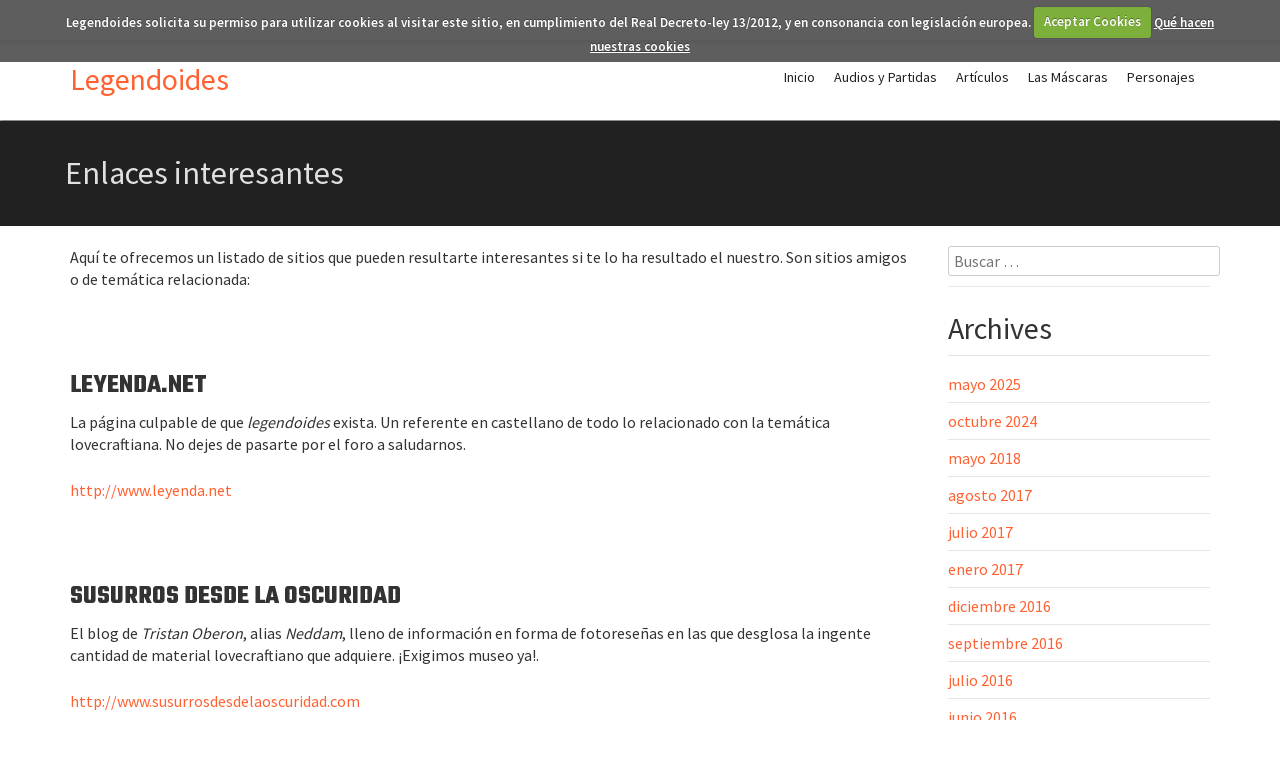

--- FILE ---
content_type: text/html; charset=UTF-8
request_url: http://www.legendoides.com/enlaces-interesantes/
body_size: 36093
content:
<!DOCTYPE html>
<html lang="es" prefix="og: http://ogp.me/ns#">
    <head>
        <meta charset="UTF-8">
        <meta name="viewport" content="width=device-width, initial-scale=1">
        <link rel="profile" href="http://gmpg.org/xfn/11">
        <link rel="pingback" href="http://www.legendoides.com/xmlrpc.php">
        <link href='https://fonts.googleapis.com/css?family=Teko:400,700' rel='stylesheet' type='text/css'>

        <title>Enlaces interesantes - Legendoides</title>

<!-- This site is optimized with the Yoast SEO plugin v6.3 - https://yoast.com/wordpress/plugins/seo/ -->
<link rel="canonical" href="http://www.legendoides.com/enlaces-interesantes/" />
<meta property="og:locale" content="es_ES" />
<meta property="og:type" content="article" />
<meta property="og:title" content="Enlaces interesantes - Legendoides" />
<meta property="og:description" content="Aquí te ofrecemos un listado de sitios que pueden resultarte interesantes si te lo ha resultado el nuestro. Son sitios amigos o de temática relacionada: &nbsp; Leyenda.net La página culpable de que legendoides exista. Un referente en castellano de todo lo relacionado con la temática lovecraftiana. No dejes de pasarte por el foro a saludarnos. &hellip;" />
<meta property="og:url" content="http://www.legendoides.com/enlaces-interesantes/" />
<meta property="og:site_name" content="Legendoides" />
<meta property="article:publisher" content="https://www.facebook.com/legendoides/" />
<meta name="twitter:card" content="summary" />
<meta name="twitter:description" content="Aquí te ofrecemos un listado de sitios que pueden resultarte interesantes si te lo ha resultado el nuestro. Son sitios amigos o de temática relacionada: &nbsp; Leyenda.net La página culpable de que legendoides exista. Un referente en castellano de todo lo relacionado con la temática lovecraftiana. No dejes de pasarte por el foro a saludarnos. [&hellip;]" />
<meta name="twitter:title" content="Enlaces interesantes - Legendoides" />
<meta name="twitter:site" content="@legendoides1" />
<meta name="twitter:creator" content="@legendoides1" />
<script type='application/ld+json'>{"@context":"http:\/\/schema.org","@type":"WebSite","@id":"#website","url":"http:\/\/www.legendoides.com\/","name":"Legendoides","alternateName":"Rol por Skype","potentialAction":{"@type":"SearchAction","target":"http:\/\/www.legendoides.com\/?s={search_term_string}","query-input":"required name=search_term_string"}}</script>
<script type='application/ld+json'>{"@context":"http:\/\/schema.org","@type":"Organization","url":"http:\/\/www.legendoides.com\/enlaces-interesantes\/","sameAs":["https:\/\/www.facebook.com\/legendoides\/","https:\/\/www.youtube.com\/channel\/UC_xBYbZyTYVfLrFHPCh3UKA","https:\/\/twitter.com\/legendoides1"],"@id":"#organization","name":"Legendoides - Rol por Skype","logo":"http:\/\/www.legendoides.com\/wp-content\/uploads\/2017\/01\/Legendoides-250.jpg"}</script>
<!-- / Yoast SEO plugin. -->

<link rel='dns-prefetch' href='//fonts.googleapis.com' />
<link rel='dns-prefetch' href='//s.w.org' />
<link rel="alternate" type="application/rss+xml" title="Legendoides &raquo; Feed" href="http://www.legendoides.com/feed/" />
<link rel="alternate" type="application/rss+xml" title="Legendoides &raquo; RSS de los comentarios" href="http://www.legendoides.com/comments/feed/" />
		<script type="text/javascript">
			window._wpemojiSettings = {"baseUrl":"https:\/\/s.w.org\/images\/core\/emoji\/11\/72x72\/","ext":".png","svgUrl":"https:\/\/s.w.org\/images\/core\/emoji\/11\/svg\/","svgExt":".svg","source":{"concatemoji":"http:\/\/www.legendoides.com\/wp-includes\/js\/wp-emoji-release.min.js?ver=4.9.23"}};
			!function(e,a,t){var n,r,o,i=a.createElement("canvas"),p=i.getContext&&i.getContext("2d");function s(e,t){var a=String.fromCharCode;p.clearRect(0,0,i.width,i.height),p.fillText(a.apply(this,e),0,0);e=i.toDataURL();return p.clearRect(0,0,i.width,i.height),p.fillText(a.apply(this,t),0,0),e===i.toDataURL()}function c(e){var t=a.createElement("script");t.src=e,t.defer=t.type="text/javascript",a.getElementsByTagName("head")[0].appendChild(t)}for(o=Array("flag","emoji"),t.supports={everything:!0,everythingExceptFlag:!0},r=0;r<o.length;r++)t.supports[o[r]]=function(e){if(!p||!p.fillText)return!1;switch(p.textBaseline="top",p.font="600 32px Arial",e){case"flag":return s([55356,56826,55356,56819],[55356,56826,8203,55356,56819])?!1:!s([55356,57332,56128,56423,56128,56418,56128,56421,56128,56430,56128,56423,56128,56447],[55356,57332,8203,56128,56423,8203,56128,56418,8203,56128,56421,8203,56128,56430,8203,56128,56423,8203,56128,56447]);case"emoji":return!s([55358,56760,9792,65039],[55358,56760,8203,9792,65039])}return!1}(o[r]),t.supports.everything=t.supports.everything&&t.supports[o[r]],"flag"!==o[r]&&(t.supports.everythingExceptFlag=t.supports.everythingExceptFlag&&t.supports[o[r]]);t.supports.everythingExceptFlag=t.supports.everythingExceptFlag&&!t.supports.flag,t.DOMReady=!1,t.readyCallback=function(){t.DOMReady=!0},t.supports.everything||(n=function(){t.readyCallback()},a.addEventListener?(a.addEventListener("DOMContentLoaded",n,!1),e.addEventListener("load",n,!1)):(e.attachEvent("onload",n),a.attachEvent("onreadystatechange",function(){"complete"===a.readyState&&t.readyCallback()})),(n=t.source||{}).concatemoji?c(n.concatemoji):n.wpemoji&&n.twemoji&&(c(n.twemoji),c(n.wpemoji)))}(window,document,window._wpemojiSettings);
		</script>
		<style type="text/css">
img.wp-smiley,
img.emoji {
	display: inline !important;
	border: none !important;
	box-shadow: none !important;
	height: 1em !important;
	width: 1em !important;
	margin: 0 .07em !important;
	vertical-align: -0.1em !important;
	background: none !important;
	padding: 0 !important;
}
</style>
<link rel='stylesheet' id='ai1ec_style-css'  href='//www.legendoides.com/wp-content/plugins/all-in-one-event-calendar/public/themes-ai1ec/vortex/css/ai1ec_parsed_css.css?ver=2.5.28' type='text/css' media='all' />
<link rel='stylesheet' id='thickbox.css-css'  href='http://www.legendoides.com/wp-includes/js/thickbox/thickbox.css?ver=1.0' type='text/css' media='all' />
<link rel='stylesheet' id='dashicons-css'  href='http://www.legendoides.com/wp-includes/css/dashicons.min.css?ver=4.9.23' type='text/css' media='all' />
<link rel='stylesheet' id='thickbox-css'  href='http://www.legendoides.com/wp-includes/js/thickbox/thickbox.css?ver=4.9.23' type='text/css' media='all' />
<link rel='stylesheet' id='wpProQuiz_front_style-css'  href='http://www.legendoides.com/wp-content/plugins/wp-pro-quiz/css/wpProQuiz_front.min.css?ver=0.37' type='text/css' media='all' />
<link rel='stylesheet' id='avenue-style-css'  href='http://www.legendoides.com/wp-content/themes/avenue-hijo/style.css?ver=2.03' type='text/css' media='all' />
<link rel='stylesheet' id='bootstrap-css'  href='http://www.legendoides.com/wp-content/themes/avenue/inc/css/bootstrap.css?ver=2.03' type='text/css' media='all' />
<link rel='stylesheet' id='fontawesome-css'  href='http://www.legendoides.com/wp-content/themes/avenue/inc/css/font-awesome.min.css?ver=2.03' type='text/css' media='all' />
<link rel='stylesheet' id='avenue-animations-css'  href='http://www.legendoides.com/wp-content/themes/avenue/inc/css/animate.css?ver=2.03' type='text/css' media='all' />
<link rel='stylesheet' id='avenue-main-style-css'  href='http://www.legendoides.com/wp-content/themes/avenue/inc/css/style.css?ver=2.03' type='text/css' media='all' />
<link rel='stylesheet' id='avenue-font-sans-css'  href='http://fonts.googleapis.com/css?family=Source+Sans+Pro%3A200%2C400%2C600&#038;ver=2.03' type='text/css' media='all' />
<link rel='stylesheet' id='avenue-template-css'  href='http://www.legendoides.com/wp-content/themes/avenue/inc/css/temps/orange.css?ver=2.03' type='text/css' media='all' />
<link rel='stylesheet' id='avenue-slider-style-css'  href='http://www.legendoides.com/wp-content/themes/avenue/inc/css/camera.css?ver=2.03' type='text/css' media='all' />
<link rel='stylesheet' id='cactusMasonryPlusStyle-css'  href='http://www.legendoides.com/wp-content/plugins/cactus-masonry-plus/style.css?ver=4.9.23' type='text/css' media='all' />
<script type='text/javascript' src='http://www.legendoides.com/wp-includes/js/jquery/jquery.js?ver=1.12.4'></script>
<script type='text/javascript' src='http://www.legendoides.com/wp-includes/js/jquery/jquery-migrate.min.js?ver=1.4.1'></script>
<script type='text/javascript' src='http://www.legendoides.com/wp-includes/js/jquery/ui/core.min.js?ver=1.11.4'></script>
<script type='text/javascript' src='http://www.legendoides.com/wp-content/themes/avenue/inc/js/script.js?ver=2.03'></script>
<script type='text/javascript' src='http://www.legendoides.com/wp-content/plugins/spider-event-calendar/elements/calendar.js?ver=1.5.58'></script>
<script type='text/javascript' src='http://www.legendoides.com/wp-content/plugins/spider-event-calendar/elements/calendar-setup.js?ver=1.5.58'></script>
<script type='text/javascript' src='http://www.legendoides.com/wp-content/plugins/spider-event-calendar/elements/calendar_function.js?ver=1.5.58'></script>
<link rel='https://api.w.org/' href='http://www.legendoides.com/wp-json/' />
<link rel="EditURI" type="application/rsd+xml" title="RSD" href="http://www.legendoides.com/xmlrpc.php?rsd" />
<link rel="wlwmanifest" type="application/wlwmanifest+xml" href="http://www.legendoides.com/wp-includes/wlwmanifest.xml" /> 
<meta name="generator" content="WordPress 4.9.23" />
<link rel='shortlink' href='http://www.legendoides.com/?p=190' />
<link rel="alternate" type="application/json+oembed" href="http://www.legendoides.com/wp-json/oembed/1.0/embed?url=http%3A%2F%2Fwww.legendoides.com%2Fenlaces-interesantes%2F" />
<link rel="alternate" type="text/xml+oembed" href="http://www.legendoides.com/wp-json/oembed/1.0/embed?url=http%3A%2F%2Fwww.legendoides.com%2Fenlaces-interesantes%2F&#038;format=xml" />
  <script>
    var xx_cal_xx = '&';
  </script>
      <style type="text/css">
        body{
            font-size: 16px;
            font-family: Source Sans Pro, sans-serif;
        }
    </style>
    <!-- begin Fast Secure reCAPTCHA - page header css -->
<style type="text/css">
div.fs-recaptcha-comments { display:block; clear:both; margin-bottom:1em; }
div.fs-recaptcha-bp-comments { display:block; clear:both; margin-bottom:1em; }
div.fs-recaptcha-login { display:block; clear:both; margin-bottom:1em; }
div.fs-recaptcha-side-login { display:block; clear:both; margin-bottom:1em; }
div.fs-recaptcha-registration { display:block; clear:both; margin-bottom:1em; }
div.fs-recaptcha-bp-registration { display:block; clear:both; margin-bottom:1em; }
div.fs-recaptcha-ms-registration { display:block; clear:both; margin-bottom:1em; }
div.fs-recaptcha-lostpassword { display:block; clear:both; margin-bottom:1em; }
div.fs-recaptcha-wc-checkout { display:block; clear:both; margin-bottom:1em; }
div.fs-recaptcha-jetpack { display:block; clear:both; margin-bottom:1em; }
.fs-recaptcha-jetpack p { color:#DC3232; }
</style>
<!-- end Fast Secure reCAPTCHA - page header css -->
        
		<!-- Gestión de Cookies -->
		<link href="/cookies/cookiecuttr.css" rel="stylesheet" type="text/css" />
		<script type="text/javascript" src="/cookies/jquery.cookie.js"></script>
		<script type="text/javascript" src="/cookies/jquery.cookiecuttr.js"></script>
		<script type="text/javascript">
        jQuery(document).ready(function () {
            // cookieAnalytics:false, cookieMessage: 'Aviso legal pertinente...',            
            jQuery.cookieCuttr({
                cookieAnalyticsMessage: 'Legendoides solicita su permiso para utilizar cookies al visitar este sitio, en cumplimiento del Real Decreto-ley 13/2012, y en consonancia con legislación europea.',
                cookieAcceptButtonText: 'Aceptar Cookies',
                cookieWhatAreTheyLink: '/aviso-legal/#cookies',
                cookieWhatAreLinkText: 'Qué hacen nuestras cookies',
                cookieWhatAreLinkTitle: 'Conoce qué son las cookies, qué es lo que hacen las nuestras, y por qué te preguntamos sobre ellas.'
            });            
            /*         
            jQuery.cookieCuttr({
                cookieAnalyticsMessage: 'Legendoides requests your permission to collect anonymous statistical data about your browsing activity on this website, in compliance with Royal Decree-law 13/2012, and in accordance with European legislation.',
                cookieAcceptButtonText: 'Accept cookies',
                cookieWhatAreTheyLink: '/legal-advice#Cookies',
                cookieWhatAreLinkText: 'What do our cookies do?',
                cookieWhatAreLinkTitle: 'Find out what cookies are, what our cookies do and why we ask you about them..'
            });
            */
        });
		</script>   
		        
     <!-- Global site tag (gtag.js) - Google Analytics -->
	<script async src="https://www.googletagmanager.com/gtag/js?id=UA-110393932-1"></script>
	<script>
	  if (jQuery.cookie('cc_cookie_accept') == "cc_cookie_accept") {
		window.dataLayer = window.dataLayer || [];
		function gtag(){dataLayer.push(arguments);}
		gtag('js', new Date());
		gtag('config', 'UA-110393932-1');
	  }
	</script>
        
    </head>

    <body class="page-template-default page page-id-190 group-blog">
        <div id="page" class="hfeed site">
            <header id="masthead" class="site-header" role="banner">
                        <div id="site-toolbar">
            <div class="row">
                <div class="col-md-12">
                    <div class="col-xs-6 contact-bar">
                        
                        

                    </div>

                    <div class="col-xs-6 social-bar">

                                                    <a href="https://www.facebook.com/legendoides/" target="_blank" class="icon-facebook">
                                <i class="fa fa-facebook"></i>
                            </a>
                        
                                                    <a href="https://twitter.com/legendoides1" target="_blank" class="icon-twitter">
                                <i class="fa fa-twitter"></i>                            
                            </a>
                        

                        

                                                    <a href="https://plus.google.com/+LegendoidesRolporSkype/" target="_blank" class="icon-gplus">
                                <i class="fa fa-google-plus"></i>                            
                            </a>
                        
                                                    <a href="https://www.youtube.com/channel/UC_xBYbZyTYVfLrFHPCh3UKA" target="_blank" class="icon-gplus">
                                <i class="fa fa-youtube"></i>                            
                            </a>
                        
                        
                    </div>
                </div>
            </div>
        </div>
                        <div class="site-branding">
                    <div class="row"> 
                        <div class="col-xs-4">
                            <h1 class="site-title">
                                <a href="http://www.legendoides.com/" rel="home">
                                    Legendoides                                        
                                </a>
                            </h1>
                                                            <h2 class="site-description">Rol por Skype</h2>
                            
                        </div>
                        <div class="col-xs-8 search-bar">
                            <nav id="site-navigation" class="main-navigation" role="navigation">
                                <div class="">
                                    <button class="menu-toggle">Primary Menu</button>
                                    <a class="skip-link screen-reader-text" href="#content">Skip to content</a>
                                    <div class="menu-menu-principal-container"><ul id="menu-menu-principal" class="menu"><li id="menu-item-5" class="menu-item menu-item-type-custom menu-item-object-custom menu-item-home menu-item-5"><a href="http://www.legendoides.com">Inicio</a></li>
<li id="menu-item-324" class="menu-item menu-item-type-post_type menu-item-object-page menu-item-324"><a href="http://www.legendoides.com/partidas-de-legendoides/">Audios y Partidas</a></li>
<li id="menu-item-50" class="menu-item menu-item-type-taxonomy menu-item-object-category menu-item-50"><a href="http://www.legendoides.com/category/articulos-de-rol/">Artículos</a></li>
<li id="menu-item-8" class="menu-item menu-item-type-taxonomy menu-item-object-category menu-item-8"><a href="http://www.legendoides.com/category/partidas/partidas-las-mascaras-de-nyarlathotep/">Las Máscaras</a></li>
<li id="menu-item-103" class="menu-item menu-item-type-post_type menu-item-object-page menu-item-103"><a href="http://www.legendoides.com/personajes-de-nuestras-partidas-de-rol/">Personajes</a></li>
</ul></div>                                </div>
                            </nav><!-- #site-navigation -->
                        </div>
                    </div>
                </div>

            </header><!-- #masthead -->


<div class="site-content-wrapper">
<div id="content" class="site-content">
                    <div class="col-md-12">
            <div class="page-title">
                <div class="row text-left">
                    Enlaces interesantes                </div>
            </div>
            <div class="page-content row">
                <div class="">
                    <div class="col-md-9 item-page">
                        <p>Aquí te ofrecemos un listado de sitios que pueden resultarte interesantes si te lo ha resultado el nuestro. Son sitios amigos o de temática relacionada:</p>
<p>&nbsp;</p>
<h2>Leyenda.net</h2>
<p>La página culpable de que <em>legendoides</em> exista. Un referente en castellano de todo lo relacionado con la temática lovecraftiana. No dejes de pasarte por el foro a saludarnos.</p>
<p><a href="http://www.leyenda.net" target="_blank">http://www.leyenda.net</a></p>
<p>&nbsp;</p>
<h2>Susurros desde la oscuridad</h2>
<p>El blog de <em>Tristan Oberon</em>, alias <em>Neddam</em>, lleno de información en forma de fotoreseñas en las que desglosa la ingente cantidad de material lovecraftiano que adquiere. ¡Exigimos museo ya!.</p>
<p><a href="http://www.susurrosdesdelaoscuridad.com" target="_blank">http://www.susurrosdesdelaoscuridad.com</a></p>
<p>&nbsp;</p>
<h2>Sectarios.org</h2>
<p>La otra comunidad de referencia de temas lovecraftianos en español.</p>
<p><a href="http://www.sectarios.org" target="_blank">http://www.sectarios.org</a></p>
                    </div>
                    <div class="col-md-3 avenue-sidebar">
                        <div id="secondary" class="widget-area" role="complementary">
    
        <aside id="search" class="widget widget_search">
            <form role="search" method="get" class="search-form" action="http://www.legendoides.com/">
				<label>
					<span class="screen-reader-text">Buscar:</span>
					<input type="search" class="search-field" placeholder="Buscar &hellip;" value="" name="s" />
				</label>
				<input type="submit" class="search-submit" value="Buscar" />
			</form>        </aside>

        <aside id="archives" class="widget">
            <h1 class="widget-title">Archives</h1>
            <ul>
                	<li><a href='http://www.legendoides.com/2025/05/'>mayo 2025</a></li>
	<li><a href='http://www.legendoides.com/2024/10/'>octubre 2024</a></li>
	<li><a href='http://www.legendoides.com/2018/05/'>mayo 2018</a></li>
	<li><a href='http://www.legendoides.com/2017/08/'>agosto 2017</a></li>
	<li><a href='http://www.legendoides.com/2017/07/'>julio 2017</a></li>
	<li><a href='http://www.legendoides.com/2017/01/'>enero 2017</a></li>
	<li><a href='http://www.legendoides.com/2016/12/'>diciembre 2016</a></li>
	<li><a href='http://www.legendoides.com/2016/09/'>septiembre 2016</a></li>
	<li><a href='http://www.legendoides.com/2016/07/'>julio 2016</a></li>
	<li><a href='http://www.legendoides.com/2016/06/'>junio 2016</a></li>
	<li><a href='http://www.legendoides.com/2016/05/'>mayo 2016</a></li>
	<li><a href='http://www.legendoides.com/2016/04/'>abril 2016</a></li>
	<li><a href='http://www.legendoides.com/2016/03/'>marzo 2016</a></li>
	<li><a href='http://www.legendoides.com/1970/01/'>enero 1970</a></li>
            </ul>
        </aside>

        <aside id="meta" class="widget">
            <h1 class="widget-title">Meta</h1>
            <ul>
                                <li><a rel="nofollow" href="http://www.legendoides.com/wp-login.php">Acceder</a></li>
                            </ul>
        </aside>

    </div><!-- #secondary -->
                    </div>
                </div>
            </div>
            </div>
</div>
</div>

    
    <footer id="colophon" class="site-footer" role="contentinfo">
        <div class="footer-boxes">
            <div class="row">
                <div class="col-md-12">
                    <div id="secondary" class="widget-area" role="complementary">
    <aside id="nav_menu-2" class="col-md-4 widget widget_nav_menu animated avenue-animate fadeIn"><h2 class="widget-title">Información adicional</h2><div class="menu-menu-al-pie-container"><ul id="menu-menu-al-pie" class="menu"><li id="menu-item-192" class="menu-item menu-item-type-post_type menu-item-object-page current-menu-item page_item page-item-190 current_page_item menu-item-192"><a href="http://www.legendoides.com/enlaces-interesantes/">Enlaces interesantes</a></li>
<li id="menu-item-93" class="menu-item menu-item-type-post_type menu-item-object-page menu-item-93"><a href="http://www.legendoides.com/aviso-legal/">Aviso Legal</a></li>
<li id="menu-item-96" class="menu-item menu-item-type-post_type menu-item-object-page menu-item-96"><a href="http://www.legendoides.com/creditos-recursos-utilizados/">Créditos</a></li>
<li id="menu-item-153" class="menu-item menu-item-type-custom menu-item-object-custom menu-item-153"><a href="http://www.legendoides.com/wp-login.php">Acceder</a></li>
</ul></div></aside><aside id="spider_calendar-2" class="col-md-4 widget spider_calendar animated avenue-animate fadeIn"><h2 class="widget-title">proximas partidas</h2>  <input type="hidden" id="cal_width1" value="200" /> 
  <div id='bigcalendar1' class="wdc_calendar"></div>
  <script> 
    var tb_pathToImage = "http://www.legendoides.com/wp-content/plugins/spider-event-calendar/images/loadingAnimation.gif";
    var tb_closeImage = "http://www.legendoides.com/wp-content/plugins/spider-event-calendar/images/tb-close.png"
	var randi;
    if (typeof showbigcalendar != 'function') {	
      function showbigcalendar(id, calendarlink, randi, widget) {
        var xmlHttp;
        try {
          xmlHttp = new XMLHttpRequest();// Firefox, Opera 8.0+, Safari
        }
        catch (e) {
          try {
            xmlHttp = new ActiveXObject("Msxml2.XMLHTTP"); // Internet Explorer
          }
          catch (e) {
            try {
              xmlHttp = new ActiveXObject("Microsoft.XMLHTTP");
            }
            catch (e) {
              alert("No AJAX!?");
              return false;
            }
          }
        }
        xmlHttp.onreadystatechange = function () {
          if (xmlHttp.readyState == 4) {
            // document.getElementById(id).innerHTML = xmlHttp.responseText;
            jQuery('#' + id).html(xmlHttp.responseText);
          }
        }
        xmlHttp.open("GET", calendarlink, false);
        xmlHttp.send();
	 jQuery(document).ready(function (){
	  jQuery('#views_select').toggle(function () {	
		jQuery('#drop_down_views').stop(true, true).delay(200).slideDown(500);
		jQuery('#views_select .arrow-down').addClass("show_arrow");
		jQuery('#views_select .arrow-right').removeClass("show_arrow");
	  }, function () { 
		jQuery('#drop_down_views').stop(true, true).slideUp(500);
		jQuery('#views_select .arrow-down').removeClass("show_arrow");
		jQuery('#views_select .arrow-right').addClass("show_arrow");		
	  });
	});
if(widget!=1)
{
	jQuery('drop_down_views').hide();
	var parent_width = document.getElementById('bigcalendar'+randi).parentNode.clientWidth;
	var calwidth=  document.getElementById('cal_width'+randi).value;
	var responsive_width = (calwidth)/parent_width*100;
	document.getElementById('bigcalendar'+randi).setAttribute('style','width:'+responsive_width+'%;');
	jQuery('pop_table').css('height','100%');
}
        var thickDims, tbWidth, tbHeight;
        jQuery(document).ready(function ($) {	
		if (/iPad|iPhone|iPod/.test(navigator.userAgent) && !window.MSStream) { jQuery('body').addClass('ios_device'); } 			
		 setInterval(function(){	
				if(jQuery("body").hasClass("modal-open")) jQuery("html").addClass("thickbox_open");
				else jQuery("html").removeClass("thickbox_open");
			},500);			
          thickDims = function () {		
             var tbWindow = jQuery('#TB_window'), H = jQuery(window).height(), W = jQuery(window).width(), w, h;
            if (tbWidth) {
              if (tbWidth < (W - 90)) w = tbWidth; else  w = W - 200;
            } else w = W - 200;
            if (tbHeight) {
              if (tbHeight < (H - 90)) h = tbHeight; else  h = H - 200;
            } else h = H - 200;			
            if (tbWindow.size()) {
              tbWindow.width(w).height(h);
              jQuery('#TB_iframeContent').width(w).height(h - 27);
              tbWindow.css({'margin-left':'-' + parseInt((w / 2), 10) + 'px'});
              if (typeof document.body.style.maxWidth != 'undefined')
                tbWindow.css({'top':(H - h) / 2, 'margin-top':'0'});
            }
			 if(jQuery(window).width() < 768 ){
			  var tb_left = parseInt((w / 2), 10) + 20;		  
				jQuery('#TB_window').css({"left": tb_left+ "px", "width": "90%", "margin-top": "-13%","height": "100%"})
				jQuery('#TB_window iframe').css({'height':'100%', 'width':'100%'});
			}
			 else jQuery('#TB_window').css('left','50%');
		if (typeof popup_width_from_src != "undefined") {
				popup_width_from_src=jQuery('.thickbox-previewbigcalendar'+randi).attr('href').indexOf('tbWidth=');
				str=jQuery('.thickbox-previewbigcalendar'+randi).attr('href').substr(popup_width_from_src+8,150)
				find_amp=str.indexOf('&');
				width_orig=str.substr(0,find_amp);				
				find_eq=str.indexOf('=');
				height_orig=str.substr(find_eq+1,5);
			jQuery('#TB_window').css({'max-width':width_orig+'px', 'max-height':height_orig+'px'});
			jQuery('#TB_window iframe').css('max-width',width_orig+'px');
			}	
          };
          thickDims();
          jQuery(window).resize(function () {
            thickDims();			
		  });		  
          jQuery('a.thickbox-preview' + id).click(function () {
            tb_click.call(this);
            var alink = jQuery(this).parents('.available-theme').find('.activatelink'), link = '', href = jQuery(this).attr('href'), url, text;
            var reg_with = new RegExp(xx_cal_xx + "tbWidth=[0-9]+");	
            if (tbWidth = href.match(reg_with))
              tbWidth = parseInt(tbWidth[0].replace(/[^0-9]+/g, ''), 10);
            else
              tbWidth = jQuery(window).width() - 90;			  
            var reg_heght = new RegExp(xx_cal_xx + "tbHeight=[0-9]+");
            if (tbHeight = href.match(reg_heght))
              tbHeight = parseInt(tbHeight[0].replace(/[^0-9]+/g, ''), 10);
            else
              tbHeight = jQuery(window).height() - 60;
            jQuery('#TB_ajaxWindowTitle').css({'float':'right'}).html(link);			
            thickDims();			
            return false;			
          });
		  
        });
      }
    }	
    document.onkeydown = function (evt) {
      evt = evt || window.event;
      if (evt.keyCode == 27) {
        document.getElementById('sbox-window').close();
      }
    };
     showbigcalendar('bigcalendar1', 'http://www.legendoides.com/wp-admin/admin-ajax.php?action=spiderbigcalendar_month_widget&theme_id=1&calendar=1&select=month,&date=2026-01&months&many_sp_calendar=1&widget=1&rand=1','1','1');</script>
	<style>
	#TB_window iframe{
		background: #B4C5CC;
	}
	</style>
  </aside><aside id="ai1ec_agenda_widget-2" class="col-md-4 widget widget_ai1ec_agenda_widget animated avenue-animate fadeIn">

	<h2 class="widget-title">próximas sesiones</h2>

<style>
<!--

-->
</style>
<div class="timely ai1ec-agenda-widget-view ai1ec-clearfix">

			<p class="ai1ec-no-results">
			No hay nuevos eventos.
		</p>
	 
			<div class="ai1ec-subscribe-buttons-widget">
							<a class="ai1ec-btn ai1ec-btn-default ai1ec-btn-xs ai1ec-pull-right
					ai1ec-calendar-link"
					href="http&#x3A;&#x2F;&#x2F;www.legendoides.com&#x2F;calendar&#x2F;">
					Ver Calendario
					<i class="ai1ec-fa ai1ec-fa-arrow-right"></i>
				</a>
			
							<div class="ai1ec-subscribe-dropdown ai1ec-dropdown ai1ec-btn
	ai1ec-btn-default ai1ec-btn-xs">
	<span role="button" class="ai1ec-dropdown-toggle ai1ec-subscribe"
			data-toggle="ai1ec-dropdown">
		<i class="ai1ec-fa ai1ec-icon-rss ai1ec-fa-lg ai1ec-fa-fw"></i>
		<span class="ai1ec-hidden-xs">
							Añadir
						<span class="ai1ec-caret"></span>
		</span>
	</span>
			<ul class="ai1ec-dropdown-menu ai1ec-pull-left" role="menu">
		<li>
			<a class="ai1ec-tooltip-trigger ai1ec-tooltip-auto" target="_blank"
				data-placement="right" title="Copia esta URL de tu propio calendario Timely o haz click para agregar a tu calendario de texto-enriquecido"
				href="http&#x3A;&#x2F;&#x2F;www.legendoides.com&#x2F;&#x3F;plugin&#x3D;all-in-one-event-calendar&amp;controller&#x3D;ai1ec_exporter_controller&amp;action&#x3D;export_events">
				<i class="ai1ec-fa ai1ec-fa-lg ai1ec-fa-fw ai1ec-icon-timely"></i>
				Añadir a Timely Calendar
			</a>
		</li>
		<li>
			<a class="ai1ec-tooltip-trigger ai1ec-tooltip-auto" target="_blank"
			  data-placement="right" title="Suscribete a este calendario en tu Google Calendar"
			  href="https://www.google.com/calendar/render?cid=http&#x25;3A&#x25;2F&#x25;2Fwww.legendoides.com&#x25;2F&#x25;3Fplugin&#x25;3Dall-in-one-event-calendar&#x25;26controller&#x25;3Dai1ec_exporter_controller&#x25;26action&#x25;3Dexport_events&#x25;26no_html&#x25;3Dtrue&#x25;26&#x25;26">
				<i class="ai1ec-fa ai1ec-icon-google ai1ec-fa-lg ai1ec-fa-fw"></i>
				Añadir a Google
			</a>
		</li>
		<li>
			<a class="ai1ec-tooltip-trigger ai1ec-tooltip-auto" target="_blank"
			  data-placement="right" title="Suscríbete a este calendario en tu MS Outlook"
			  href="webcal&#x3A;&#x2F;&#x2F;www.legendoides.com&#x2F;&#x3F;plugin&#x3D;all-in-one-event-calendar&amp;controller&#x3D;ai1ec_exporter_controller&amp;action&#x3D;export_events&amp;no_html&#x3D;true">
				<i class="ai1ec-fa ai1ec-icon-windows ai1ec-fa-lg ai1ec-fa-fw"></i>
				Agregar a Outlook
			</a>
		</li>
		<li>
			<a class="ai1ec-tooltip-trigger ai1ec-tooltip-auto" target="_blank"
			  data-placement="right" title="Suscríbete a este calendario en Apple Calendar / iCal"
			  href="webcal&#x3A;&#x2F;&#x2F;www.legendoides.com&#x2F;&#x3F;plugin&#x3D;all-in-one-event-calendar&amp;controller&#x3D;ai1ec_exporter_controller&amp;action&#x3D;export_events&amp;no_html&#x3D;true">
				<i class="ai1ec-fa ai1ec-icon-apple ai1ec-fa-lg ai1ec-fa-fw"></i>
				Agregar a Apple Calendar
			</a>
		</li>
		<li>
						<a class="ai1ec-tooltip-trigger ai1ec-tooltip-auto"
			  data-placement="right" title="Suscribirse a este calendario en la agenda de otro de texto plano"
			  href="http&#x3A;&#x2F;&#x2F;www.legendoides.com&#x2F;&#x3F;plugin&#x3D;all-in-one-event-calendar&amp;controller&#x3D;ai1ec_exporter_controller&amp;action&#x3D;export_events&amp;no_html&#x3D;true">
				<i class="ai1ec-fa ai1ec-icon-calendar ai1ec-fa-fw"></i>
				Agregar a otro calendario
			</a>
		</li>
		<li>
			<a class="ai1ec-tooltip-trigger ai1ec-tooltip-auto"
			  data-placement="right" title=""
			  href="http&#x3A;&#x2F;&#x2F;www.legendoides.com&#x2F;&#x3F;plugin&#x3D;all-in-one-event-calendar&amp;controller&#x3D;ai1ec_exporter_controller&amp;action&#x3D;export_events&xml=true">
				<i class="ai1ec-fa ai1ec-fa-file-text ai1ec-fa-lg ai1ec-fa-fw"></i>
				Export to XML
			</a>
		</li>
	</ul>
</div>

					</div>
	 
</div>



</aside></div><!-- #secondary -->

                </div>            
            </div>        
        </div>
        <div class="site-info">
            <div class="row">

                <div class="col-xs-6 text-left">
                    <i class="scroll-top fa fa-chevron-circle-up"></i>
                </div>
                <div class="col-xs-6 text-right">
                    &#169; 2016 Legendoides - Rol por Skype    <br>
	 
        
                </div>

            </div>
        </div><!-- .site-info -->
    </footer><!-- #colophon -->    
    
</div><!-- #page -->
<link rel='stylesheet' id='spcalendar-jos-css'  href='http://www.legendoides.com/wp-content/plugins/spider-event-calendar/elements/calendar-jos.css?ver=1.5.58' type='text/css' media='' />
<link rel='stylesheet' id='wp-color-picker-css'  href='http://www.legendoides.com/wp-admin/css/color-picker.min.css?ver=4.9.23' type='text/css' media='all' />
<link rel='stylesheet' id='avenue-main-style-overwriter-css'  href='http://www.legendoides.com/wp-content/themes/avenue/inc/css/Estilos.css?ver=2.03' type='text/css' media='all' />
<script type='text/javascript'>
/* <![CDATA[ */
var thickboxL10n = {"next":"Siguiente >","prev":"< Anterior","image":"Imagen","of":"de","close":"Cerrar","noiframes":"Esta funci\u00f3n requiere de frames insertados. Tienes los iframes desactivados o tu navegador no los soporta.","loadingAnimation":"http:\/\/www.legendoides.com\/wp-includes\/js\/thickbox\/loadingAnimation.gif"};
/* ]]> */
</script>
<script type='text/javascript' src='http://www.legendoides.com/wp-includes/js/thickbox/thickbox.js?ver=3.1-20121105'></script>
<script type='text/javascript' src='http://www.legendoides.com/wp-content/themes/avenue/js/navigation.js?ver=2.03'></script>
<script type='text/javascript' src='http://www.legendoides.com/wp-content/themes/avenue/inc/js/jquery.sticky.js?ver=2.03'></script>
<script type='text/javascript' src='http://www.legendoides.com/wp-content/themes/avenue/inc/js/bootstrap.js?ver=2.03'></script>
<script type='text/javascript' src='http://www.legendoides.com/wp-content/themes/avenue/js/skip-link-focus-fix.js?ver=2.03'></script>
<script type='text/javascript' src='http://www.legendoides.com/wp-content/themes/avenue/inc/js/jquery.easing.1.3.js?ver=2.03'></script>
<script type='text/javascript' src='http://www.legendoides.com/wp-content/themes/avenue/inc/js/camera.js?ver=2.03'></script>
<script type='text/javascript' src='http://www.legendoides.com/wp-content/themes/avenue/inc/js/wow.min.js?ver=2.03'></script>
<script type='text/javascript' src='http://www.legendoides.com/wp-content/plugins/cactus-masonry-plus/cactusBrick.min.js?ver=0.0.5.5'></script>
<script type='text/javascript' src='http://www.legendoides.com/wp-content/plugins/cactus-masonry-plus/cactusGallery.min.js?ver=0.0.5.5'></script>
<script type='text/javascript' src='http://www.legendoides.com/wp-content/plugins/cactus-masonry-plus/cactusMasonryPlus.min.js?ver=0.0.5.5'></script>
<script type='text/javascript' src='http://www.legendoides.com/wp-includes/js/wp-embed.min.js?ver=4.9.23'></script>
<script type='text/javascript' src='http://www.legendoides.com/?ai1ec_render_js=common_frontend&#038;is_backend=false&#038;ver=2.5.28'></script>

<!-- Shortcodes Ultimate custom CSS - start -->
<style type="text/css">
.su-spoiler-style-simple > .su-spoiler-title {padding: 5px 10px; background: #ff6131; color: #fff;}
.su-spoiler-style-simple > .su-spoiler-content {background-color: #f5f5f5;}
</style>
<!-- Shortcodes Ultimate custom CSS - end -->
</body>
</html>


--- FILE ---
content_type: text/html; charset=UTF-8
request_url: http://www.legendoides.com/wp-admin/admin-ajax.php?action=spiderbigcalendar_month_widget&theme_id=1&calendar=1&select=month,&date=2026-01&months&many_sp_calendar=1&widget=1&rand=1
body_size: 16001
content:
<html>
  <head>
  <style type='text/css'>
    #calendar_1 table {
      border-collapse: initial;
      border:0px;
    }
	#TB_iframeContent{
		background-color: #B4C5CC;
	}
    #calendar_1 table td {
      padding: 0px;
      vertical-align: none;
      border-top:none;
      line-height: none;
      text-align: none;
    }
	#calendar_1 .arrow-left {
		width: 0px;
		height: 0px;
		border-top: 7px solid transparent;
		border-bottom: 7px solid transparent;
		border-right: 13px solid;
		margin: 0 auto;	
	}
	
	#calendar_1 .arrow-right {
		width: 0px;
		height: 0px;
		border-top: 7px solid transparent;
		border-bottom: 7px solid transparent;
		border-left: 13px solid;
		margin: 0 auto;
	}
    #calendar_1 .cell_body td {
      border:1px solid #D2D2D2;
      font-family: ;
    }
    #calendar_1 p, ol, ul, dl, address {
      margin-bottom: 0;
    }
    #calendar_1 td,
    #calendar_1 tr,
    #spiderCalendarTitlesList_1 td,
    #spiderCalendarTitlesList_1 tr {
       border:none;
    }
    #calendar_1 .cala_arrow a:link,
    #calendar_1 .cala_arrow a:visited {
      color: #CED1D0;
      text-decoration: none !important;
      background: none;
      font-size: 16px;
    }
    #calendar_1 .cala_arrow a:hover {
      color: #CED1D0;
      text-decoration:none;
      background:none;
    }
    #calendar_1 .cala_day a:link,
    #calendar_1 .cala_day a:visited {
      text-decoration:underline;
      background:none;
      font-size:11px;
    }
    #calendar_1 a {
      font-weight: normal;
    }
    #calendar_1 .cala_day a:hover {
      font-size:12px;
      text-decoration:none;
      background:none;
    }
	
	
    #calendar_1 .calyear_table {
      border-spacing:0;
      width:100%;
    }
    #calendar_1 .calmonth_table {	
      border-spacing: 0;
      vertical-align: middle;
      width: 100%;
    }
    #calendar_1 .calbg {
      background-color:#005478 !important;
      text-align:center;
      vertical-align: middle;
    }
    #calendar_1 .caltext_color_other_months {
      color:#939699;
    }
    #calendar_1 .caltext_color_this_month_unevented {
      color:#989898;
    }
    #calendar_1 .calsun_days {
      color:#989898;
    }
    #calendar_1 .calborder_day {
      border: solid #005478 1px;
    }
    #TB_window {
      z-index: 10000;
    }
    #calendar_1 .views {
      float: right;
      background-color: #E1E1E1 !important;
      height: 25px;
      width: 48px;
      margin-left: 2px;
      text-align: center;
      cursor: pointer;
      position: relative;
      top: 3px;
      font-family: ;
	  font-size: 14px;
    }
    #calendar_1 table tr {
      background: transparent !important;
    }
	#calendar_1 .views_select ,
	#calendar_1 #views_select
	{
		width: 120px;
		text-align: center;
		cursor: pointer;
		padding: 6px;
		position: relative;
	}


	#drop_down_views
	{
		list-style-type:none !important;
		position: absolute;
		top: 46px;
		left: -15px;
		display:none;
		z-index: 4545;
		
	}

	#drop_down_views >li
	{
		border-bottom:1px solid #fff !important;
	}


	#views_tabs_select 
	{
		display:none;
	}
	
  </style>  
 </head>
 <body>
  <div id="calendar_1" style="width:200px;">
    <table cellpadding="0" cellspacing="0" style="border-spacing:0; width:200px; height:190px; margin:0; padding:0;background-color:#E1E1E1 !important">
      <tr style="background-color:#FFFFFF;">
        <td style="background-color:#FFFFFF;">
          <div id="views_tabs" style="display:none">
            <div class="views" style="display:none;"
              onclick="showbigcalendar('bigcalendar1', 'http://www.legendoides.com/wp-admin/admin-ajax.php?action=spiderbigcalendar_day_widget&theme_id=1&calendar=1&select=month,&date=2026-01-26&many_sp_calendar=1&cat_id&widget=1&rand=1','1','1')" ><span style="line-height: 2;color:#FFFFFF;">DÍA</span>
            </div>
            <div class="views" style="display:none;"
              onclick="showbigcalendar('bigcalendar1', 'http://www.legendoides.com/wp-admin/admin-ajax.php?action=spiderbigcalendar_week_widget&theme_id=1&calendar=1&select=month,&months=00,01,02&date=2026-01-26&many_sp_calendar=1&cat_id&widget=1','1','1')" ><span style="line-height: 2;color:#FFFFFF;">Semana</span>
            </div>
            <div class="views" style="display:none;"
              onclick="showbigcalendar('bigcalendar1', 'http://www.legendoides.com/wp-admin/admin-ajax.php?action=spiderbigcalendar_list_widget&theme_id=1&calendar=1&select=month,&date=2026-01&many_sp_calendar=1&cat_id&widget=1','1','1')"><span style="line-height: 2;color:#FFFFFF;">Lista</span>
            </div>
            <div class="views" style="margin-left: 0px;margin-right: 2px;background-color:#005478 !important;height:28px;top:0;"
              onclick="showbigcalendar('bigcalendar1', 'http://www.legendoides.com/wp-admin/admin-ajax.php?action=spiderbigcalendar_month_widget&theme_id=1&calendar=1&select=month,&date=2026-01&many_sp_calendar=1&cat_id&widget=1','1','1')" ><span style="position:relative;top:15%;color:#FFFFFF;">Mes</span>
            </div>
          </div>
        </td>
      </tr>
      <tr>
        <td width="100%" style="padding:0; margin:0;">
          <form action="" method="get" style="background:none; margin:0; padding:0;">
            <table cellpadding="0" cellspacing="0" border="0" style="border-spacing:0; font-size:12px; margin:0; padding:0;" width="200" height="190">
              <tr height="28px" style="width:200px;">
                <td class="calbg" colspan="7" style="background-image:url('http://www.legendoides.com/wp-content/plugins/spider-event-calendar/front_end/images/Stver.png');margin:0; padding:0;background-repeat: no-repeat;background-size: 100% 100%;" >
                                    <table cellpadding="0" cellspacing="0" border="0" align="center" class="calmonth_table"  style="width:100%; margin:0; padding:0">
                    <tr>
                      <td style="text-align:left; margin:0; padding:0; line-height:16px" class="cala_arrow" width="20%">
                        <a href="javascript:showbigcalendar('bigcalendar1','http://www.legendoides.com/wp-admin/admin-ajax.php?action=spiderbigcalendar_month_widget&theme_id=1&calendar=1&select=month,&date=2025-12&many_sp_calendar=1&cat_id&widget=1','1','1')"><div class="arrow-left"></div>
                        </a>
                      </td>
                      <td width="60%" style="text-align:center; margin:0; padding:0; font-family:">
                        <input type="hidden" name="month" readonly="" value="January"/>
                        <span style="font-size:13px;?>; color:#FFFFFF;">Enero</span>
                      </td>
                      <td style="text-align:right; margin:0; padding:0; line-height:16px"  class="cala_arrow" width="20%">
                        <a href="javascript:showbigcalendar('bigcalendar1','http://www.legendoides.com/wp-admin/admin-ajax.php?action=spiderbigcalendar_month_widget&theme_id=1&calendar=1&select=month,&date=2026-02&many_sp_calendar=1&cat_id&widget=1','1','1')"><div class="arrow-right"></div>
                        </a>
                      </td>
                    </tr>
                  </table>
                </td>
              </tr>
              <tr class="cell_body" align="center"  height="10%" style="background-color:#D6D6D6 !important;width:200px">
                                <td style="font-family:;width:26px; color:#2F647D; margin:0; padding:0">
                  <div class="calbottom_border" style="text-align:center; width:26px; margin:0; padding:0;"><b> Lu </b></div>
                </td>
                <td style="font-family:;width:26px; color:#2F647D; margin:0; padding:0">
                  <div class="calbottom_border" style="text-align:center; width:26px; margin:0; padding:0;"><b> Ma </b></div>
                </td>
                <td style="font-family:;width:26px; color:#2F647D; margin:0; padding:0">
                  <div class="calbottom_border" style="text-align:center; width:26px; margin:0; padding:0;"><b> Mi </b></div>
                </td>
                <td style="font-family:;width:26px; color:#2F647D; margin:0; padding:0">
                  <div class="calbottom_border" style="text-align:center; width:26px; margin:0; padding:0;"><b> Ju </b></div>
                </td>
                <td style="font-family:;width:26px; color:#2F647D; margin:0; padding:0">
                  <div class="calbottom_border" style="text-align:center; width:26px; margin:0; padding:0;"><b> Vi </b></div>
                </td>
                <td style="font-family:;width:26px; color:#2F647D; margin:0; padding:0">
                  <div class="calbottom_border" style="text-align:center; width:26px; margin:0; padding:0;"><b> Sá </b></div>
                </td>
                                <td style="font-family:;background-color:#B5B5B5 !important;width:26px; color:#2F647D; margin:0; padding:0">
                  <div class="calbottom_border" style="text-align:center; width:26px; margin:0; padding:0;"><b> Do </b></div>
                </td>
                              </tr>
        <tr class="cell_body" height="21.4px" style="line-height:21.4px">          <td class="caltext_color_other_months" style="text-align:center;">29</td>          <td class="caltext_color_other_months" style="text-align:center;">30</td>          <td class="caltext_color_other_months" style="text-align:center;">31</td>  <td style="text-align:center; color:#989898;padding:0; margin:0; line-height:inherit;">
                  <b>1</b>
                </td>  <td style="text-align:center; color:#989898;padding:0; margin:0; line-height:inherit;">
                  <b>2</b>
                </td>  <td style="text-align:center; color:#989898;padding:0; margin:0; line-height:inherit;">
                  <b>3</b>
                </td>
                <td class="calsun_days" style="text-align:center;padding:0; margin:0;line-height:inherit;">
                  <b>4</b>
                </td></tr>
              <tr class="cell_body" height="21.4px" style="line-height:21.4px">  <td style="text-align:center; color:#989898;padding:0; margin:0; line-height:inherit;">
                  <b>5</b>
                </td>  <td style="text-align:center; color:#989898;padding:0; margin:0; line-height:inherit;">
                  <b>6</b>
                </td>  <td style="text-align:center; color:#989898;padding:0; margin:0; line-height:inherit;">
                  <b>7</b>
                </td>  <td style="text-align:center; color:#989898;padding:0; margin:0; line-height:inherit;">
                  <b>8</b>
                </td>  <td style="text-align:center; color:#989898;padding:0; margin:0; line-height:inherit;">
                  <b>9</b>
                </td>  <td style="text-align:center; color:#989898;padding:0; margin:0; line-height:inherit;">
                  <b>10</b>
                </td>
                <td class="calsun_days" style="text-align:center;padding:0; margin:0;line-height:inherit;">
                  <b>11</b>
                </td></tr>
              <tr class="cell_body" height="21.4px" style="line-height:21.4px">  <td style="text-align:center; color:#989898;padding:0; margin:0; line-height:inherit;">
                  <b>12</b>
                </td>  <td style="text-align:center; color:#989898;padding:0; margin:0; line-height:inherit;">
                  <b>13</b>
                </td>  <td style="text-align:center; color:#989898;padding:0; margin:0; line-height:inherit;">
                  <b>14</b>
                </td>  <td style="text-align:center; color:#989898;padding:0; margin:0; line-height:inherit;">
                  <b>15</b>
                </td>  <td style="text-align:center; color:#989898;padding:0; margin:0; line-height:inherit;">
                  <b>16</b>
                </td>  <td style="text-align:center; color:#989898;padding:0; margin:0; line-height:inherit;">
                  <b>17</b>
                </td>
                <td class="calsun_days" style="text-align:center;padding:0; margin:0;line-height:inherit;">
                  <b>18</b>
                </td></tr>
              <tr class="cell_body" height="21.4px" style="line-height:21.4px">  <td style="text-align:center; color:#989898;padding:0; margin:0; line-height:inherit;">
                  <b>19</b>
                </td>  <td style="text-align:center; color:#989898;padding:0; margin:0; line-height:inherit;">
                  <b>20</b>
                </td>  <td style="text-align:center; color:#989898;padding:0; margin:0; line-height:inherit;">
                  <b>21</b>
                </td>  <td style="text-align:center; color:#989898;padding:0; margin:0; line-height:inherit;">
                  <b>22</b>
                </td>  <td style="text-align:center; color:#989898;padding:0; margin:0; line-height:inherit;">
                  <b>23</b>
                </td>  <td style="text-align:center; color:#989898;padding:0; margin:0; line-height:inherit;">
                  <b>24</b>
                </td>
                <td class="calsun_days" style="text-align:center;padding:0; margin:0;line-height:inherit;">
                  <b>25</b>
                </td></tr>
              <tr class="cell_body" height="21.4px" style="line-height:21.4px"><td style="text-align:center; color:#FFFFFF;padding:0; margin:0; line-height:inherit; border: 2px solid #005478">
                  <b>26</b>
                </td>  <td style="text-align:center; color:#989898;padding:0; margin:0; line-height:inherit;">
                  <b>27</b>
                </td>  <td style="text-align:center; color:#989898;padding:0; margin:0; line-height:inherit;">
                  <b>28</b>
                </td>  <td style="text-align:center; color:#989898;padding:0; margin:0; line-height:inherit;">
                  <b>29</b>
                </td>  <td style="text-align:center; color:#989898;padding:0; margin:0; line-height:inherit;">
                  <b>30</b>
                </td>  <td style="text-align:center; color:#989898;padding:0; margin:0; line-height:inherit;">
                  <b>31</b>
                </td>    <td class="caltext_color_other_months" style="text-align:center;">1</td>      </tr>              <tr style="font-family: ;">
                <td colspan="2" onclick="showbigcalendar('bigcalendar1','http://www.legendoides.com/wp-admin/admin-ajax.php?action=spiderbigcalendar_month_widget&theme_id=1&calendar=1&select=month,&date=2025-01&many_sp_calendar=1&widget=1&cat_id&TB_iframe=1','1','1')" style="cursor:pointer;font-size:13px;color:#ACACAC;text-align: center;background-color:#ECECEC !important">
                  2025                </td>
                <td colspan="3" style="font-size:15px;color:#ACACAC;text-align: center;border-right:1px solid #D2D2D2;border-left:1px solid #D2D2D2">
                  2026                </td>
                <td colspan="2" onclick="showbigcalendar('bigcalendar1','http://www.legendoides.com/wp-admin/admin-ajax.php?action=spiderbigcalendar_month_widget&theme_id=1&calendar=1&select=month,&date=2027-01&many_sp_calendar=1&widget=1&cat_id&TB_iframe=1','1','1')" style="cursor:pointer;font-size:13px;text-align: center;background-color:#ECECEC !important;color:#ACACAC !important">
                  2027                </td>
              </tr>
            </table>
            <input type="text" value="1" name="day" style="display:none" />
          </form>
        </td>
      </tr>
    </table>
  </div>
   <style>
   #calendar_1 table{
	width: 100%;
   }
   
    .spider_categories_widget{
		display:inline-block;
		cursor:pointer;
	}
	
	.spider_categories_widget p{
		color: #fff;
		padding: 2px 10px !important;
		margin: 2px 0 !important;
		font-size: 13px;
	}
  </style>
  
<style>
#cats_widget_1 #category
{
	text-decoration:underline;
	cursor:pointer;

}

</style><ul id="cats_widget_1" style="list-style-type:none; margin-top: 10px;">  </body>
</html>


--- FILE ---
content_type: text/css
request_url: http://www.legendoides.com/wp-content/themes/avenue-hijo/style.css?ver=2.03
body_size: 15371
content:
/*
Theme Name: avenue-hijo
Theme URI: http://smartcatdesign.net/avenue
Author: AZ a partir de SmartCat
Author URI: http://smartcatdesign.net
Description: TEma hijo de Avenue. Avenue is a responsive multi-purpose theme that can be used by a business, individual or agency. Avenue looks great on mobile. It is very easy to setup even for beginners and offers a bautiful and unique design that is built to attract your site viewers attention. Avenue focuses on call out boxes and widgets that are very effective at highlighting your products, services or blog. Avenue comes loaded with over 600 icons with cool animations, a sticky nav bar, a header with links to your social network pages, address and phone number with a click-to-call functionality, a light weight custom responsive slider and 3 color skins(orange, blue and green) as well as 6 widget placeholders including a sidebar, full width banner, footer, and 3 unique homepage widgets. View the theme demo here: https://smartcatdesign.net/preview/avenue/
Template: avenue
Version: 2.03a
License: GNU General Public License v2 or later
License URI: http://www.gnu.org/licenses/gpl-2.0.html
Tags: orange,black,green,blue,full-width-template,featured-images,fixed-layout,responsive-layout,post-formats,theme-options,right-sidebar,three-columns,one-column,translation-ready
Text Domain:  avenue-hijo

This theme, like WordPress, is licensed under the GPL.
Use it to make something cool, have fun, and share what you've learned with others.

Avenue is based on Underscores http://underscores.me/, (C) 2012-2014 Automattic, Inc.

Resetting and rebuilding styles have been helped along thanks to the fine work of
Eric Meyer http://meyerweb.com/eric/tools/css/reset/index.html
along with Nicolas Gallagher and Jonathan Neal http://necolas.github.com/normalize.css/
and Blueprint http://www.blueprintcss.org/
*/


@import url("../avenue/style.css");

/*------------------------------------------------------------
     Aquí empieza la personalización de tu tema
-------------------------------------------------------------- */



/*----------------------------------------*/
/* Modificaciones específicas Legendoides */
/*----------------------------------------*/


/* Estilos genéricos */
.ClearFloat {clear:both;}


/* Titulos de posts */
h1.entry-title {font-family: 'Teko', sans-serif;text-transform: uppercase; font-weight: bold;}

/* Margenes artículo bienvenidos en portada */
#post-17 {margin-top: 70px;margin-bottom: 50px;}

/* Sección portada con últimos posts */
#bottom-banner {background: url('../images/2_1.jpg'); color: #fff; margin-top: 4px;}
#bottom-banner h2 {font-family: 'Teko', sans-serif; text-transform: uppercase; font-weight: bold; height:inherit; padding-bottom:30px;}
#bottom-banner ul {text-align: center;list-style: none;}
#bottom-banner ul li {width: 33%; display: inline-block; vertical-align:top; padding:0px 0px 0px 0px;}
#bottom-banner ul li .post-date {display: block; font-size: 12px; color: #777777; margin-bottom: 5px;}
#bottom-banner .rpwe-block li {border-bottom: 0px none #eee; margin-bottom: 25px;}
#bottom-banner .rpwe-block h3 {font-size: 18px!important;padding-top: 5px;}
#bottom-banner .rpwe-time {color: #aaa; font-size: 12px;}
#bottom-banner .rpwe-thumb {border: 1px solid #69392A !important; margin:0px auto 0px auto; padding: 1px!important;}
@media (max-width: 944px) {
	#bottom-banner ul li {width: 44%;}
}
@media (max-width: 549px) {
	#bottom-banner ul li {width: 100%;}
}


/* Imagen destacada en los post */
.single .wp-post-image {max-width: 500px; float: none; margin: 0px auto 30px auto; position: inherit; width: 100%; display: block;}


/* Retoque para que el logo de la cabecera se vea bien  */
.site-branding .row {position: relative;}
.site-branding .row .col-xs-4 {position:absolute; z-index: 9999; top: 17px; width: 200px; margin-right: -60px; height: 80px;}
.site-branding .row .col-xs-8 {width: 60px; width:100%;}
@media screen and (max-width: 960px) {
	.main-navigation.toggled .nav-menu {max-width: 350px;}
	.site-branding .row .col-xs-4 {top: 5px;}
}


/* Retoque para los tres elementos centrales animados */
/*
@media (min-width: 992px) {
	.site-cta .col-md-4 {background-color: yellow; padding-left: 55px;}
}
*/
.site-cta .col-md-10 {left: -25px;}
/* #site-cta {margin-left: 35px;} */
#site-cta .col-md-12 {margin-left: 35px;}
@media screen and (max-width: 960px)  {
	.site-cta .col-md-10 {left: 0px;}
}


/* Titulos en las páginas de contenido*/
.page-content h3 {font-family: 'Teko', sans-serif;text-transform: uppercase; font-weight: bold; font-size: 26px; margin-bottom: 10px; margin-top: 35px;}
.page-content #comments {margin-top:30px;}




#calendar_1 .calbg {background-color: #005478 !important;}


/* Estilos comentarios */
/**/
.comment-awaiting-moderation {}
.comment-content {padding: 15px 15px 15px 15px; border-radius: 5px; background-color: #dddddd; color: #333333; margin-top: 10px; margin-bottom: 10px;}
.comment-content {position:relative; border: 1px solid #cccccc;}
.comment-content:after, 
.comment-content:before {bottom: 100%; left: 20px; border: solid transparent; content: " "; height: 0; width: 0; position: absolute; pointer-events: none;}
.comment-content:after {border-color: rgba(221, 221, 221, 0); border-bottom-color: #dddddd; border-width: 7px; margin-left: -7px;}
.comment-content:before { border-color: rgba(204, 204, 204, 0); border-bottom-color: #cccccc; border-width: 9px; margin-left: -9px;}


/* Estilos calendario al pie Timely (botones y desplegable) */
.ai1ec-dropdown-menu {top: inherit; bottom: 22px; left: -12px; padding: 10px 5px 0px 10px; }
.ai1ec-subscribe-dropdown,
.ai1ec-calendar-link {margin-top:10px !important;}

/* Cambiamos en el panel del admin el icono para los custom posts (Eventos)usando la fuente dashicons:
https://developer.wordpress.org/resource/dashicons/#image-flip-horizontal */
/*
#menu-posts-ai1ec_event .dashicons-admin-post:before, 
#menu-posts-ai1ec_event .dashicons-format-standard:before { content: "\f109"; }
*/
/* eventos  con calendario mes =	content: "\f508";	dashicons-calendar-alt	*/
/* creditos con medallita =			content: "\f313";	content: "\f313";		*/
/* Personajes =						content: "\f336";	dashicons-id			*/


/* Enlaces de Créditos. Posibilidad de añadir icono por tipo de recurso */
.ElementoTipoCredito {display:block; margin:10px 0px 10px 0px;}
.RecursoTipo_Imagen {}


/* Estilos para Personajes Thumbnails */
/* Estilos genéricos para cualquier elemento de tipo flip */
/* https://davidwalsh.name/css-flip */
/* entire container, keeps perspective */
.flip-container {perspective: 1000;}
/* flip the pane when hovered */
.flip-container:hover .flipper, .flip-container.hover .flipper {transform: rotateY(180deg);}
.flip-container, .front, .back {width: 320px;height: 480px;}
/* flip speed goes here */
.flipper {transition: 0.6s; transform-style: preserve-3d; position: relative;}
/* hide back of pane during swap */
.front, .back {backface-visibility: hidden; position: absolute; top: 0; left: 0;}
/* front pane, placed above back */
.front {z-index: 2; /* for firefox 31 */ transform: rotateY(0deg);}
/* back, initially hidden pane */
.back {transform: rotateY(180deg);}


/* http://jsfiddle.net/9kUYC/183/ */

/* Específico */
.CustomPost_Personaje .front {background-color: silver;}
/*
.CustomPost_Personaje .front div,
.CustomPost_Personaje .front .Personaje_Profesion {background-color: red; position: absolute; bottom: 0px; width: 100%;}
*/
.CustomPost_Personaje {position:relative; display: inline-block; vertical-align:top; margin: 5px 2px 5px 2px; text-align:center;}
.CustomPost_Personaje .back {background-color: silver;}
.CustomPost_Personaje .flip-container, 
.CustomPost_Personaje .front, 
.CustomPost_Personaje .back {width: 250px; height: 250px; overflow: hidden; display: inline-block; }
.CustomPost_Personaje .back {position:relative;padding:10px; text-align:justify; font-size:12px; color: #777777; background-color:#eeeeee;}
.CustomPost_Personaje .ImageContainer {display:table-cell; width:400px; height:400px; text-align:center; vertical-align:middle; }
.CustomPost_Personaje .front .wp-post-image {float: none; /* position: absolute; */ max-width: 100%;max-height: 100%; width: inherit; height: inherit;}
.CustomPost_Personaje .back a.back-container {display:block; position:relative; text-decoration:none; overflow:hidden; width:100%; height:100%; color:#a8a8a8;}
.CustomPost_Personaje .back a:hover.back-container {color:#a8a8a8;}
.CustomPost_Personaje h4 {font-weight:bold; text-transform:uppercase; font-size:16px;}
.CustomPost_Personaje .Profesion{text-transform:uppercase; font-size:12px;}
.CustomPost_Personaje .NombreDelJugador  {color:#999999; font-size:10px;}

.SistemaDeJuego {position:absolute; z-index:99; top:220px; left:75px; width:100px; height:30px; background:rgba(255, 255, 255, 0.70) none no-repeat center center;}
.SistemaDeJuego.SistemaDeJuego_coc {background-image: url(/img/coc.png);}
.SistemaDeJuego.SistemaDeJuego_coc_5_5 {background-image: url(/img/coc.png);}
.SistemaDeJuego.SistemaDeJuego_coc_7 {background-image: url(/img/coc.png);}
.SistemaDeJuego.SistemaDeJuego_yoc {background-image: url(/img/yoc.png);}
.SistemaDeJuego.SistemaDeJuego_cd100 {background-image: url(/img/cd100.png);}
.SistemaDeJuego.SistemaDeJuego_tremulus {background-image: url(/img/tremulus.png);}
.SistemaDeJuego.SistemaDeJuego_otro {background-image: url(/img/otro.png);}

.CustomPost_Personaje .back a.back-container .Descripcion {display:block; width:155px; height:157px; margin:25px auto 0px auto; color:#a8a8a8; overflow:hidden; text-overflow: ellipsis;}
.CustomPost_Personaje .back a.back-container .PulsaDetalles {position:absolute; display:block; top:215px; left:0px; width:100%; text-align:center; color:#fe6030; text-transform:uppercase; font-size:13px;}

/*
coc : La Llamada de Cthulhu
coc_5_5 : La Llamada de Cthulhu (5.5)
coc_7 : La Llamada de Cthulhu (7ª)
cd100 : Cthulhu d100
yoc : Ye Olde Cthulhu
tremulus : Tremulus
otro : Otro Sistema
*/
   
/* */
.entry-content .more-link {display: block; margin-top: 10px;}


.imgContainer {position:relative; display: table-cell; width: 250px;  height: 250px; background: #eee; text-align: center; vertical-align: middle;}

.imgContainer img {max-width: 100%; max-height: 100%; width:auto;}

/* Tamaño de imagen en post single */
.single .wp-post-image {max-width: 100%;}


/* Titulos de posts */
h1.entry-title {font-family: 'Teko', sans-serif;text-transform: uppercase; font-weight: bold;}

/* Margenes artículo bienvenidos en portada */
#post-17 {margin-top: 70px;margin-bottom: 50px;}

/* Sección portada con últimos posts */
#bottom-banner {background: url('../images/2_1.jpg'); color: #fff; margin-top: 4px;}
#bottom-banner h2 {font-family: 'Teko', sans-serif; text-transform: uppercase; font-weight: bold; height:inherit;}
#bottom-banner ul {text-align: center;list-style: none;}
#bottom-banner ul li {width: 33%; display: inline-block; vertical-align:top; padding:0px 0px 0px 0px;}
#bottom-banner ul li .post-date {display: block; font-size: 12px; color: #777777; margin-bottom: 5px;}
@media (max-width: 549px) {
	#bottom-banner ul li {width: 100%;}
}
@media (max-width: 944px) {
	#bottom-banner ul li {width: 44%;}
}


.single .wp-post-image {max-width:none !important;}

/* @T: */
.Descargar_FichaPersonaje {background: transparent url(img/icoDescargaHojaPersonaje.png) no-repeat left center; padding-left: 33px; padding-top: 5px; padding-bottom: 5px;}
.Descargar_Ayuda {background: transparent url(img/icoDescargaAyudas.png) no-repeat left center; padding-left: 33px; padding-top: 5px; padding-bottom: 5px;}
.Descargar_Modulo {background: transparent url(img/icoDescargaModulo.png) no-repeat left center; padding-left: 33px; padding-top: 5px; padding-bottom: 5px;}
.Indentar {margin-left:20px;}
.page-content h2 {font-family: 'Teko', sans-serif; text-transform: uppercase; font-weight: bold; font-size: 26px; margin-bottom: 10px; margin-top: 35px;}
.page-content h4 {font-family: 'Teko', sans-serif; text-transform: uppercase; font-weight: bold; font-size: 20px; margin-bottom: 10px; margin-top: 35px;}

/* cookies */
.cc-cookies {box-sizing: content-box;}

/* Apartado Referencias en las partidas */
ul.Referencias {list-style:none;  margin:0px 0px 0px 50px; padding:0px 0px 0px 0px;}
ul.Referencias li {display:block; margin:0px 0px 50px 0px; padding:0px 0px 0px 0px; }
ul.Referencias li > p {float:left;margin:0px 0px 0px 0px;padding:0px 0px 0px 0px;}
ul.Referencias li > p img {display:block;width:200px;}
ul.Referencias li > div {margin-left:230px;/* float: right; */vertical-align: top;}
ul.Referencias li > div h4 {clear: none; margin-top: 0px;}
@media (max-width: 600px) 
{
	ul.Referencias {margin:0px 0px 0px 0px;}
	ul.Referencias li > p {float:none; text-align:center;}
	ul.Referencias li > p img {margin:0px auto 0px auto;}
	ul.Referencias li > div {margin-left:0px; margin-top:20px;}
}

/* Paginador al pie en listado de partidas */
.cactusMasonry .pages {padding-top:40px;}
.cactusMasonry .pages .page-numbers {display:inline-block; color:#ffffff; vertical-align:top; background-color:#FF6131; min-width:30px; min-height:25px; padding:5px 5px 5px 5px; border-radius: 3px;}
.cactusMasonry .pages .page-numbers.current {background-color:#a5a5a5;}
.cactusMasonry .pages .next.page-numbers,
.cactusMasonry .pages .prev.page-numbers  {padding-left:20px; padding-right:20px;}
.cactusMasonry .pages a:hover.page-numbers {background-color:#ff4811;}


/* Página listado partidas pos template y no con el plugin cactusMasonry */
.CustomPost_Partida {display: inline-block; width: 284px; margin: 0px 1px 1px 0px; vertical-align: top;}
.CustomPost_Partida a {position:relative; display:block;}
.CustomPost_Partida a .InfoPartida {position:absolute; z-index:100; top:0px; left:0px; background-color:#00000087; width:100%; height:100%; text-align:center;}
.CustomPost_Partida a .InfoPartida h4 {position:absolute; top:50%; width:100%; display:block;vertical-align:middle;  background-color: #fd949459; margin:0px 0px 0px 0px; color:#ffffff; font-size:12px; font-family: arial;}
.CustomPost_Partida a .InfoPartida {opacity: 0.0; filter: alpha(opacity=0); /* For IE8 and earlier */}
.CustomPost_Partida a:hover .InfoPartida {opacity: 1.0; filter: alpha(opacity=100); /* For IE8 and earlier */}
.CustomPost_Partida > a {background-color:black;}
.CustomPost_Partida >a > img {display: block; max-height: 160px; margin: 0px auto 0px auto;}


.pip-nav ul {list-style:none; margin:30px 0px 0px 0px; padding:0px 0px 0px 0px; text-align:center;}
.pip-nav ul li {display:inline-block; color:#ffffff; vertical-align:top; background-color:transparent; min-width:30px; min-height:25px; padding:0px 0px 0px 0px; margin-right:5px;}
.pip-nav ul li a {display:inline-block;color:#ffffff; padding:5px 5px 5px 5px; background-color:#FF6131; border-radius: 3px; min-width:100px;}
.pip-nav ul li a:hover {background-color:#ff4811;}

/* Página de relatos (single) */
.Relato {padding:15px; background:#fff0ba url(img/papel.jpg) repeat top left; color:#4c4737;}

--- FILE ---
content_type: text/css
request_url: http://www.legendoides.com/wp-content/themes/avenue/inc/css/temps/orange.css?ver=2.03
body_size: 1783
content:
/* 
    Document   : orange
    Created on : Jul 6, 2014, 2:28:39 AM
    Author     : Bilal
    Description:
        Purpose of the stylesheet follows.
*/
a,a:visited {
  color: #FF6131;
}
a:hover{
    color: #D85904;
}
.primary-color{ color: #FF6131;}
.btn-primary {
    background-color: #FF6131;
    border-color: #EB5E00;
    color: #ffffff !important;    
}
.btn-primary:hover,
.btn-primary:focus,
.btn-primary:active,
.btn-primary.active,
.open .dropdown-toggle.btn-primary {
  background-color: #EB5E00;
  border-color: #EB5E00;
}
fieldset[disabled] .btn-primary.active {
  background-color: #FF6131;
}
.btn-primary .badge {
  color: #FF6131;
}
.btn-link {
  color: #FF6131;
}
.sc-primary-color{ color: #FF6131;}
.sc-primary-border{ border-color: #FF6131;}
.site-branding .search-bar .search-field:focus{
    border-bottom: 1px solid #FF6131;
}
.icon404{
    color: #FF6131;
}
.nav-menu > li a:hover{
    color: #FF6131;
}
.scroll-top:hover{
    border-color: #FF6131;
}
#site-toolbar{
    /*border-bottom: 4px solid #FF6131;*/
}
@media(max-width: 600px){
    .nav-menu > li.current_page_item a{
        color: #FF6131;
    }      
}
.main-navigation .current_page_item a,
.main-navigation .current-menu-item a,
.main-navigation .current_page_parent > a{
    color: rgb(255, 102, 0);
}
#top-banner{
    background: #FF6131;
}
#site-toolbar .social-bar a:hover{
    background: #FF6131;
}

.nav-menu > li a:hover{
    border-color: #FF6131;
}
.main-navigation .current_page_parent .current-menu-item a,
.main-navigation .current_page_item > a,
.main-navigation .current_page_parent > a{
    border-bottom: 5px solid #FF6131;
}
.sc-slider-wrapper .camera_caption .secondary-caption{
    background: #FF6131;
    background: rgba(255, 97, 49, 0.75);
    
}

--- FILE ---
content_type: text/css
request_url: http://www.legendoides.com/wp-content/themes/avenue/inc/css/Estilos.css?ver=2.03
body_size: 11662
content:
/**
 * The template for displaying 404 pages (Not Found).
 *
 * @package avenue
 */
/*
Theme Name: avenue
Theme URI: http://smartcatdesign.net/avenue
Author: SmartCat
Author URI: http://smartcatdesign.net
Description: Avenue is a responsive multi-purpose theme that can be used by a business, individual or agency. Avenue looks great on mobile. It is very easy to setup even for beginners and offers a bautiful and unique design that is built to attract your site viewers attention. Avenue focuses on call out boxes and widgets that are very effective at highlighting your products, services or blog. Avenue comes loaded with over 600 icons with cool animations, a sticky nav bar, a header with links to your social network pages, address and phone number with a click-to-call functionality, a light weight custom responsive slider and 3 color skins(orange, blue and green) as well as 6 widget placeholders including a sidebar, full width banner, footer, and 3 unique homepage widgets. View the theme demo here: https://smartcatdesign.net/preview/avenue/
Version: 2.03
License: GNU General Public License v2 or later
License URI: http://www.gnu.org/licenses/gpl-2.0.html
Tags: orange,black,green,blue,full-width-template,featured-images,fixed-layout,responsive-layout,post-formats,theme-options,right-sidebar,three-columns,one-column,translation-ready

This theme, like WordPress, is licensed under the GPL.
Use it to make something cool, have fun, and share what you've learned with others.

Avenue is based on Underscores http://underscores.me/, (C) 2012-2014 Automattic, Inc.

Resetting and rebuilding styles have been helped along thanks to the fine work of
Eric Meyer http://meyerweb.com/eric/tools/css/reset/index.html
along with Nicolas Gallagher and Jonathan Neal http://necolas.github.com/normalize.css/
and Blueprint http://www.blueprintcss.org/
*/
/* 
    Document   : Avenue Stylesheet - Legendoides
    Created on : 2016-04-16
    Author     : AZ
    Description:
        Sobreescribir estilos del tema.
*/
/*----------------------------------------*/
/* Modificaciones espec�ficas Legendoides */
/*----------------------------------------*/

/* Estilos gen�ricos */
.ClearFloat {clear:both;}


/* Titulos de posts */
h1.entry-title {font-family: 'Teko', sans-serif;text-transform: uppercase; font-weight: bold;}

/* Margenes art�culo bienvenidos en portada */
#post-17 {margin-top: 70px;margin-bottom: 50px;}

/* Secci�n portada con �ltimos posts */
/*
#bottom-banner {background: url('../images/2_1.jpg'); color: #fff; margin-top: 4px;}
#bottom-banner h2 {font-family: 'Teko', sans-serif; text-transform: uppercase; font-weight: bold; height:inherit; padding-bottom:30px;}
#bottom-banner ul {text-align: center;list-style: none;}
#bottom-banner ul li {width: 33%; display: inline-block; vertical-align:top; padding:0px 0px 0px 0px;}
#bottom-banner ul li .post-date {display: block; font-size: 12px; color: #777777; margin-bottom: 5px;}
#bottom-banner .rpwe-block li {border-bottom: 0px none #eee; margin-bottom: 25px;}
#bottom-banner .rpwe-block h3 {font-size: 18px!important;padding-top: 5px;}
#bottom-banner .rpwe-time {color: #aaa; font-size: 12px;}
#bottom-banner .rpwe-thumb {border: 1px solid #69392A !important; margin:0px auto 0px auto; padding: 1px!important;}
@media (max-width: 944px) {
	#bottom-banner ul li {width: 44%;}
}
@media (max-width: 549px) {
	#bottom-banner ul li {width: 100%;}
}
*/
#bottom-banner, {background: url('../images/2_1.jpg'); color: #fff; margin-top: 4px;}
#bottom-banner h2, 
#mid-banner h2 {font-family: 'Teko', sans-serif; text-transform: uppercase; font-weight: bold; height:inherit; padding-bottom:30px;}
#bottom-banner ul,
#mid-banner ul {text-align: center;list-style: none;}
#bottom-banner ul li,
#mid-banner ul li {width: 33%; display: inline-block; vertical-align:top; padding:0px 0px 0px 0px;}
#bottom-banner ul li .post-date,
#mid-banner ul li .post-date {display: block; font-size: 12px; color: #777777; margin-bottom: 5px;}
#bottom-banner .rpwe-block li,
#mid-banner .rpwe-block li {border-bottom: 0px none #eee; margin-bottom: 25px;}
#bottom-banner .rpwe-block h3,
#mid-banner .rpwe-block h3 {font-size: 18px!important;padding-top: 5px;}
#bottom-banner .rpwe-time,
#mid-banner .rpwe-time  {color: #aaa; font-size: 12px;}
#bottom-banner .rpwe-thumb,
#mid-banner .rpwe-thumb  {border: 1px solid #69392A !important; margin:0px auto 0px auto; padding: 1px!important;}
@media (max-width: 944px) {
	#bottom-banner ul li,
	#mid-banner ul li {width: 44%;}
}
@media (max-width: 549px) {
	#bottom-banner ul li,
	#mid-banner ul li {width: 100%;}
}

/* Imagen destacada en los post */
.single .wp-post-image {max-width: 500px; float: none; margin: 0px auto 30px auto; position: inherit; width: 100%; display: block;}


/* Retoque para que el logo de la cabecera se vea bien  */
.site-branding .row {position: relative;}
.site-branding .row .col-xs-4 {position:absolute; z-index: 9999; top: 17px; width: 200px; margin-right: -60px; height: 80px;}
.site-branding .row .col-xs-8 {width: 60px; width:100%;}
@media screen and (max-width: 960px) {
	.main-navigation.toggled .nav-menu {max-width: 350px;}
	.site-branding .row .col-xs-4 {top: 5px;}
}


/* Retoque para los tres elementos centrales animados */
/*
@media (min-width: 992px) {
	.site-cta .col-md-4 {background-color: yellow; padding-left: 55px;}
}
*/
.site-cta .col-md-10 {left: -25px;}
/* #site-cta {margin-left: 35px;} */
#site-cta .col-md-12 {margin-left: 35px;}
@media screen and (max-width: 960px)  {
	.site-cta .col-md-10 {left: 0px;}
}


/* Titulos en las p�ginas de contenido*/
.page-content h3 {font-family: 'Teko', sans-serif;text-transform: uppercase; font-weight: bold; font-size: 26px; margin-bottom: 10px; margin-top: 35px;}
.page-content #comments {margin-top:30px;}




#calendar_1 .calbg {background-color: #005478 !important;}


/* Estilos comentarios */
/**/
.comment-awaiting-moderation {}
.comment-content {padding: 15px 15px 15px 15px; border-radius: 5px; background-color: #dddddd; color: #333333; margin-top: 10px; margin-bottom: 10px;}
.comment-content {position:relative; border: 1px solid #cccccc;}
.comment-content:after, 
.comment-content:before {bottom: 100%; left: 20px; border: solid transparent; content: " "; height: 0; width: 0; position: absolute; pointer-events: none;}
.comment-content:after {border-color: rgba(221, 221, 221, 0); border-bottom-color: #dddddd; border-width: 7px; margin-left: -7px;}
.comment-content:before { border-color: rgba(204, 204, 204, 0); border-bottom-color: #cccccc; border-width: 9px; margin-left: -9px;}


/* Estilos calendario al pie Timely (botones y desplegable) */
.ai1ec-dropdown-menu {top: inherit; bottom: 22px; left: -12px; padding: 10px 5px 0px 10px; }
.ai1ec-subscribe-dropdown,
.ai1ec-calendar-link {margin-top:10px !important;}

/* Cambiamos en el panel del admin el icono para los custom posts (Eventos)usando la fuente dashicons:
https://developer.wordpress.org/resource/dashicons/#image-flip-horizontal */
/*
#menu-posts-ai1ec_event .dashicons-admin-post:before, 
#menu-posts-ai1ec_event .dashicons-format-standard:before { content: "\f109"; }
*/
/* eventos  con calendario mes =	content: "\f508";	dashicons-calendar-alt	*/
/* creditos con medallita =			content: "\f313";	content: "\f313";		*/
/* Personajes =						content: "\f336";	dashicons-id			*/


/* Enlaces de Cr�ditos. Posibilidad de a�adir icono por tipo de recurso */
.ElementoTipoCredito {display:block; margin:10px 0px 10px 0px;}
.RecursoTipo_Imagen {}


/* Estilos para Personajes Thumbnails */
/* Estilos gen�ricos para cualquier elemento de tipo flip */
/* https://davidwalsh.name/css-flip */
/* entire container, keeps perspective */
.flip-container {perspective: 1000;}
/* flip the pane when hovered */
.flip-container:hover .flipper, .flip-container.hover .flipper {transform: rotateY(180deg);}
.flip-container, .front, .back {width: 320px;height: 480px;}
/* flip speed goes here */
.flipper {transition: 0.6s; transform-style: preserve-3d; position: relative;}
/* hide back of pane during swap */
.front, .back {backface-visibility: hidden; position: absolute; top: 0; left: 0;}
/* front pane, placed above back */
.front {z-index: 2; /* for firefox 31 */ transform: rotateY(0deg);}
/* back, initially hidden pane */
.back {transform: rotateY(180deg);}


/* http://jsfiddle.net/9kUYC/183/ */

/* Espec�fico */
.CustomPost_Personaje .front {background-color: silver;}
/*
.CustomPost_Personaje .front div,
.CustomPost_Personaje .front .Personaje_Profesion {background-color: red; position: absolute; bottom: 0px; width: 100%;}
*/
.CustomPost_Personaje {position:relative; display: inline-block; vertical-align:top; margin: 5px 2px 5px 2px; text-align:center;}
.CustomPost_Personaje .back {background-color: silver;}
.CustomPost_Personaje .flip-container, 
.CustomPost_Personaje .front, 
.CustomPost_Personaje .back {width: 250px; height: 250px; overflow: hidden; display: inline-block; }
.CustomPost_Personaje .back {position:relative;padding:10px; text-align:justify; font-size:12px; color: #777777; background-color:#eeeeee;}
.CustomPost_Personaje .ImageContainer {display:table-cell; width:400px; height:400px; text-align:center; vertical-align:middle; }
.CustomPost_Personaje .front .wp-post-image {float: none; /* position: absolute; */ max-width: 100%;max-height: 100%; width: inherit; height: inherit;}
.CustomPost_Personaje .back a.back-container {display:block; position:relative; text-decoration:none; overflow:hidden; width:100%; height:100%; color:#a8a8a8;}
.CustomPost_Personaje .back a:hover.back-container {color:#a8a8a8;}
.CustomPost_Personaje h4 {font-weight:bold; text-transform:uppercase; font-size:16px;}
.CustomPost_Personaje .Profesion{text-transform:uppercase; font-size:12px;}
.CustomPost_Personaje .NombreDelJugador  {color:#999999; font-size:10px;}

.SistemaDeJuego {position:absolute; z-index:99; top:220px; left:75px; width:100px; height:30px; background:rgba(255, 255, 255, 0.70) none no-repeat center center;}
.SistemaDeJuego.SistemaDeJuego_coc {background-image: url(/img/coc.png);}
.SistemaDeJuego.SistemaDeJuego_coc_5_5 {background-image: url(/img/coc.png);}
.SistemaDeJuego.SistemaDeJuego_coc_7 {background-image: url(/img/coc.png);}
.SistemaDeJuego.SistemaDeJuego_yoc {background-image: url(/img/yoc.png);}
.SistemaDeJuego.SistemaDeJuego_cd100 {background-image: url(/img/cd100.png);}
.SistemaDeJuego.SistemaDeJuego_tremulus {background-image: url(/img/tremulus.png);}
.SistemaDeJuego.SistemaDeJuego_otro {background-image: url(/img/otro.png);}

.CustomPost_Personaje .back a.back-container .Descripcion {display:block; width:155px; height:157px; margin:25px auto 0px auto; color:#a8a8a8; overflow:hidden; text-overflow: ellipsis;}
.CustomPost_Personaje .back a.back-container .PulsaDetalles {position:absolute; display:block; top:215px; left:0px; width:100%; text-align:center; color:#fe6030; text-transform:uppercase; font-size:13px;}

/*
coc : La Llamada de Cthulhu
coc_5_5 : La Llamada de Cthulhu (5.5)
coc_7 : La Llamada de Cthulhu (7�)
cd100 : Cthulhu d100
yoc : Ye Olde Cthulhu
tremulus : Tremulus
otro : Otro Sistema
*/
   
/* */
.entry-content .more-link {display: block; margin-top: 10px;}


.imgContainer {position:relative; display: table-cell; width: 250px;  height: 250px; background: #eee; text-align: center; vertical-align: middle;}

.imgContainer img {max-width: 100%; max-height: 100%; width:auto;}